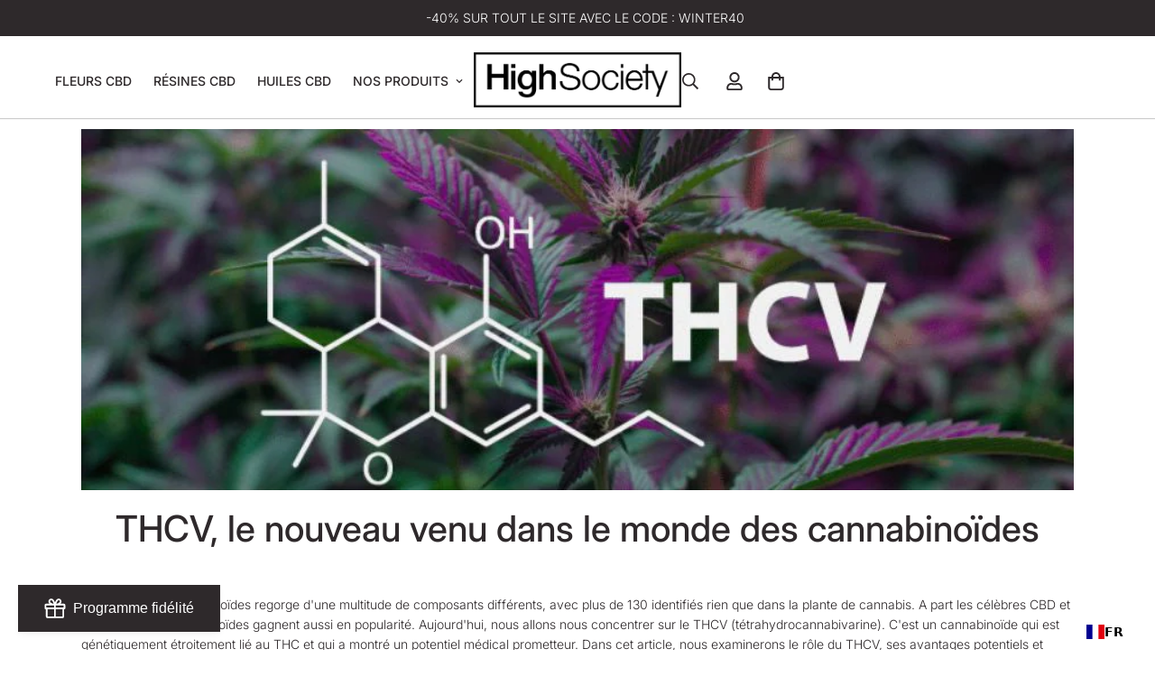

--- FILE ---
content_type: text/css
request_url: https://d2xvgzwm836rzd.cloudfront.net/blog_styles--8718a7.min.css?v=1699462076889
body_size: 5192
content:
.bloggle--blog-item-button { border: none; } #bloggy--article a:not(.bggle_button-link) {font-weight: 400;} #bloggy--article a:not(.bggle_button-link):hover {}.rte #bloggy--article .bggle_product-container a.bggle_button-link{color: rgba(var(--color-link),var(--alpha-link)) !important;text-decoration: unset !important;}.rte #bloggy--article .bggle_product-container a.bggle_button-link:hover {color: rgba(var(--color-link),var(--alpha-link)) !important;text-decoration: unset !important;}#bloggy--article a:empty, #bloggy--article ul:empty, #bloggy--article dl:empty, #bloggy--article div:empty, #bloggy--article section:empty, #bloggy--article article:empty, #bloggy--article p:empty, #bloggy--article h1:empty, #bloggy--article h2:empty, #bloggy--article h3:empty, #bloggy--article h4:empty, #bloggy--article h5:empty, #bloggy--article h6:empty { display: initial !important;}.bggle--slider, .bggle--slider-blog { display: block !important;}#bloggy--article .bggle_product-container { display: inline-block !important;}#bloggy--article a:empty,#bloggy--article div:empty { display: initial !important;}.rte #bloggy--article img {border: none;}.rte #bloggy--article a.m-button.m-button--secondary.bggle_button-link {color: rgb(46, 41, 43) !important;}#bloggy--article .bloggle-title-h1, #bloggy--article .bloggle-title-h2, #bloggy--article .bloggle-title-h3, #bloggy--article .bloggle-title-h4 {font-family: var(--font-stack-header);font-weight: var(--font-weight-header);font-style: var(--font-style-header);color: var(--color-heading-text);} #bloggy--article .bloggle-title-h1 { font-size: 2.5rem !important; line-height: 1.2 !important;}#bloggy--article .bloggle-title-h2 { font-size: 2.1rem !important; line-height: 1.25 !important; margin-bottom:20px!important;}#bloggy--article .h2 {padding-bottom: 20px !important;}#bloggy--article .bloggle-title-h3 { font-size: 1.8rem !important; line-height: 1.3 !important;}#bloggy--article .bloggle-title-h4 { font-size: 1.5rem !important; line-height: 1.35 !important;}@media screen and (max-width: 1024px) { #bloggy--article .bloggle-title-h1 { font-size: 2.3rem !important; line-height: 1.25 !important; } #bloggy--article .bloggle-title-h2 { font-size: 2rem !important; line-height: 1.3 !important; } #bloggy--article .bloggle-title-h3 { font-size: 1.7rem !important; line-height: 1.35 !important; } #bloggy--article .bloggle-title-h4 { font-size: 1.4rem !important; line-height: 1.4 !important; }}@media screen and (max-width: 767px) { #bloggy--article .bloggle-title-h1 { font-size: 2rem !important; line-height: 1.3 !important; } #bloggy--article .bloggle-title-h2 { font-size: 1.8rem !important; line-height: 1.35 !important; } #bloggy--article .bloggle-title-h3 { font-size: 1.6rem !important; line-height: 1.4 !important; } #bloggy--article .bloggle-title-h4 { font-size: 1.4rem !important; line-height: 1.45 !important; }} #bloggy--article p.text--1632305534698, #bloggy--article li.text--1632305534698, #bloggy--article h6.text--1632305534698, #bloggy--article h5.text--1632305534698, #bloggy--article h4.text--1632305534698, #bloggy--article h3.text--1632305534698, #bloggy--article h2.text--1632305534698, #bloggy--article h1.text--1632305534698, #bloggy--article span.text--1632305534698, #bloggle_article-layout p.text--1632305534698, #bloggle_article-layout li.text--1632305534698, #bloggle_article-layout h6.text--1632305534698, #bloggle_article-layout h5.text--1632305534698, #bloggle_article-layout h4.text--1632305534698, #bloggle_article-layout h3.text--1632305534698, #bloggle_article-layout h2.text--1632305534698, #bloggle_article-layout h1.text--1632305534698, #bloggle_article-layout span.text--1632305534698, #bloggle--blog_layout p.text--1632305534698, #bloggle--blog_layout li.text--1632305534698, #bloggle--blog_layout h6.text--1632305534698, #bloggle--blog_layout h5.text--1632305534698, #bloggle--blog_layout h4.text--1632305534698, #bloggle--blog_layout h3.text--1632305534698, #bloggle--blog_layout h2.text--1632305534698, #bloggle--blog_layout h1.text--1632305534698, #bloggle--blog_layout span.text--1632305534698 {font-weight:400;text-transform: none;font-style: normal;color: #000000;text-decoration:none;font-size:14px;line-height:20px;} #bloggy--article a.text--1632305534698 {text-transform: none;font-style: normal;font-size:14px;line-height:20px;}@media screen and (min-width: 768px) and (max-width: 1024px) { #bloggy--article p.text--1632305534698, #bloggy--article li.text--1632305534698, #bloggy--article h6.text--1632305534698, #bloggy--article h5.text--1632305534698, #bloggy--article h4.text--1632305534698, #bloggy--article h3.text--1632305534698, #bloggy--article h2.text--1632305534698, #bloggy--article h1.text--1632305534698, #bloggy--article span.text--1632305534698, #bloggle_article-layout p.text--1632305534698, #bloggle_article-layout li.text--1632305534698, #bloggle_article-layout h6.text--1632305534698, #bloggle_article-layout h5.text--1632305534698, #bloggle_article-layout h4.text--1632305534698, #bloggle_article-layout h3.text--1632305534698, #bloggle_article-layout h2.text--1632305534698, #bloggle_article-layout h1.text--1632305534698, #bloggle_article-layout span.text--1632305534698, #bloggle--blog_layout p.text--1632305534698, #bloggle--blog_layout li.text--1632305534698, #bloggle--blog_layout h6.text--1632305534698, #bloggle--blog_layout h5.text--1632305534698, #bloggle--blog_layout h4.text--1632305534698, #bloggle--blog_layout h3.text--1632305534698, #bloggle--blog_layout h2.text--1632305534698, #bloggle--blog_layout h1.text--1632305534698, #bloggle--blog_layout span.text--1632305534698 {font-size:13px;line-height:18px;}}@media screen and (max-width: 767px) { #bloggy--article p.text--1632305534698, #bloggy--article li.text--1632305534698, #bloggy--article h6.text--1632305534698, #bloggy--article h5.text--1632305534698, #bloggy--article h4.text--1632305534698, #bloggy--article h3.text--1632305534698, #bloggy--article h2.text--1632305534698, #bloggy--article h1.text--1632305534698, #bloggy--article span.text--1632305534698, #bloggle_article-layout p.text--1632305534698, #bloggle_article-layout li.text--1632305534698, #bloggle_article-layout h6.text--1632305534698, #bloggle_article-layout h5.text--1632305534698, #bloggle_article-layout h4.text--1632305534698, #bloggle_article-layout h3.text--1632305534698, #bloggle_article-layout h2.text--1632305534698, #bloggle_article-layout h1.text--1632305534698, #bloggle_article-layout span.text--1632305534698, #bloggle--blog_layout p.text--1632305534698, #bloggle--blog_layout li.text--1632305534698, #bloggle--blog_layout h6.text--1632305534698, #bloggle--blog_layout h5.text--1632305534698, #bloggle--blog_layout h4.text--1632305534698, #bloggle--blog_layout h3.text--1632305534698, #bloggle--blog_layout h2.text--1632305534698, #bloggle--blog_layout h1.text--1632305534698, #bloggle--blog_layout span.text--1632305534698 {font-size:12px;line-height:16px;}} #bloggy--article p.text--1632304527562, #bloggy--article li.text--1632304527562, #bloggy--article h6.text--1632304527562, #bloggy--article h5.text--1632304527562, #bloggy--article h4.text--1632304527562, #bloggy--article h3.text--1632304527562, #bloggy--article h2.text--1632304527562, #bloggy--article h1.text--1632304527562, #bloggy--article span.text--1632304527562, #bloggle_article-layout p.text--1632304527562, #bloggle_article-layout li.text--1632304527562, #bloggle_article-layout h6.text--1632304527562, #bloggle_article-layout h5.text--1632304527562, #bloggle_article-layout h4.text--1632304527562, #bloggle_article-layout h3.text--1632304527562, #bloggle_article-layout h2.text--1632304527562, #bloggle_article-layout h1.text--1632304527562, #bloggle_article-layout span.text--1632304527562, #bloggle--blog_layout p.text--1632304527562, #bloggle--blog_layout li.text--1632304527562, #bloggle--blog_layout h6.text--1632304527562, #bloggle--blog_layout h5.text--1632304527562, #bloggle--blog_layout h4.text--1632304527562, #bloggle--blog_layout h3.text--1632304527562, #bloggle--blog_layout h2.text--1632304527562, #bloggle--blog_layout h1.text--1632304527562, #bloggle--blog_layout span.text--1632304527562 {font-weight:400;text-transform: none;font-style: normal;color: #000000;text-decoration:none;font-size:14px;line-height:20px;} #bloggy--article a.text--1632304527562 {text-transform: none;font-style: normal;font-size:14px;line-height:20px;}@media screen and (min-width: 768px) and (max-width: 1024px) { #bloggy--article p.text--1632304527562, #bloggy--article li.text--1632304527562, #bloggy--article h6.text--1632304527562, #bloggy--article h5.text--1632304527562, #bloggy--article h4.text--1632304527562, #bloggy--article h3.text--1632304527562, #bloggy--article h2.text--1632304527562, #bloggy--article h1.text--1632304527562, #bloggy--article span.text--1632304527562, #bloggle_article-layout p.text--1632304527562, #bloggle_article-layout li.text--1632304527562, #bloggle_article-layout h6.text--1632304527562, #bloggle_article-layout h5.text--1632304527562, #bloggle_article-layout h4.text--1632304527562, #bloggle_article-layout h3.text--1632304527562, #bloggle_article-layout h2.text--1632304527562, #bloggle_article-layout h1.text--1632304527562, #bloggle_article-layout span.text--1632304527562, #bloggle--blog_layout p.text--1632304527562, #bloggle--blog_layout li.text--1632304527562, #bloggle--blog_layout h6.text--1632304527562, #bloggle--blog_layout h5.text--1632304527562, #bloggle--blog_layout h4.text--1632304527562, #bloggle--blog_layout h3.text--1632304527562, #bloggle--blog_layout h2.text--1632304527562, #bloggle--blog_layout h1.text--1632304527562, #bloggle--blog_layout span.text--1632304527562 {font-size:13px;line-height:18px;}}@media screen and (max-width: 767px) { #bloggy--article p.text--1632304527562, #bloggy--article li.text--1632304527562, #bloggy--article h6.text--1632304527562, #bloggy--article h5.text--1632304527562, #bloggy--article h4.text--1632304527562, #bloggy--article h3.text--1632304527562, #bloggy--article h2.text--1632304527562, #bloggy--article h1.text--1632304527562, #bloggy--article span.text--1632304527562, #bloggle_article-layout p.text--1632304527562, #bloggle_article-layout li.text--1632304527562, #bloggle_article-layout h6.text--1632304527562, #bloggle_article-layout h5.text--1632304527562, #bloggle_article-layout h4.text--1632304527562, #bloggle_article-layout h3.text--1632304527562, #bloggle_article-layout h2.text--1632304527562, #bloggle_article-layout h1.text--1632304527562, #bloggle_article-layout span.text--1632304527562, #bloggle--blog_layout p.text--1632304527562, #bloggle--blog_layout li.text--1632304527562, #bloggle--blog_layout h6.text--1632304527562, #bloggle--blog_layout h5.text--1632304527562, #bloggle--blog_layout h4.text--1632304527562, #bloggle--blog_layout h3.text--1632304527562, #bloggle--blog_layout h2.text--1632304527562, #bloggle--blog_layout h1.text--1632304527562, #bloggle--blog_layout span.text--1632304527562 {font-size:12px;line-height:16px;}} #bloggy--article p.text--1632304508723, #bloggy--article li.text--1632304508723, #bloggy--article h6.text--1632304508723, #bloggy--article h5.text--1632304508723, #bloggy--article h4.text--1632304508723, #bloggy--article h3.text--1632304508723, #bloggy--article h2.text--1632304508723, #bloggy--article h1.text--1632304508723, #bloggy--article span.text--1632304508723, #bloggle_article-layout p.text--1632304508723, #bloggle_article-layout li.text--1632304508723, #bloggle_article-layout h6.text--1632304508723, #bloggle_article-layout h5.text--1632304508723, #bloggle_article-layout h4.text--1632304508723, #bloggle_article-layout h3.text--1632304508723, #bloggle_article-layout h2.text--1632304508723, #bloggle_article-layout h1.text--1632304508723, #bloggle_article-layout span.text--1632304508723, #bloggle--blog_layout p.text--1632304508723, #bloggle--blog_layout li.text--1632304508723, #bloggle--blog_layout h6.text--1632304508723, #bloggle--blog_layout h5.text--1632304508723, #bloggle--blog_layout h4.text--1632304508723, #bloggle--blog_layout h3.text--1632304508723, #bloggle--blog_layout h2.text--1632304508723, #bloggle--blog_layout h1.text--1632304508723, #bloggle--blog_layout span.text--1632304508723 {font-weight:400;text-transform: none;font-style: normal;color: #000000;text-decoration:none;font-size:14px;line-height:20px;} #bloggy--article a.text--1632304508723 {text-transform: none;font-style: normal;font-size:14px;line-height:20px;}@media screen and (min-width: 768px) and (max-width: 1024px) { #bloggy--article p.text--1632304508723, #bloggy--article li.text--1632304508723, #bloggy--article h6.text--1632304508723, #bloggy--article h5.text--1632304508723, #bloggy--article h4.text--1632304508723, #bloggy--article h3.text--1632304508723, #bloggy--article h2.text--1632304508723, #bloggy--article h1.text--1632304508723, #bloggy--article span.text--1632304508723, #bloggle_article-layout p.text--1632304508723, #bloggle_article-layout li.text--1632304508723, #bloggle_article-layout h6.text--1632304508723, #bloggle_article-layout h5.text--1632304508723, #bloggle_article-layout h4.text--1632304508723, #bloggle_article-layout h3.text--1632304508723, #bloggle_article-layout h2.text--1632304508723, #bloggle_article-layout h1.text--1632304508723, #bloggle_article-layout span.text--1632304508723, #bloggle--blog_layout p.text--1632304508723, #bloggle--blog_layout li.text--1632304508723, #bloggle--blog_layout h6.text--1632304508723, #bloggle--blog_layout h5.text--1632304508723, #bloggle--blog_layout h4.text--1632304508723, #bloggle--blog_layout h3.text--1632304508723, #bloggle--blog_layout h2.text--1632304508723, #bloggle--blog_layout h1.text--1632304508723, #bloggle--blog_layout span.text--1632304508723 {font-size:13px;line-height:18px;}}@media screen and (max-width: 767px) { #bloggy--article p.text--1632304508723, #bloggy--article li.text--1632304508723, #bloggy--article h6.text--1632304508723, #bloggy--article h5.text--1632304508723, #bloggy--article h4.text--1632304508723, #bloggy--article h3.text--1632304508723, #bloggy--article h2.text--1632304508723, #bloggy--article h1.text--1632304508723, #bloggy--article span.text--1632304508723, #bloggle_article-layout p.text--1632304508723, #bloggle_article-layout li.text--1632304508723, #bloggle_article-layout h6.text--1632304508723, #bloggle_article-layout h5.text--1632304508723, #bloggle_article-layout h4.text--1632304508723, #bloggle_article-layout h3.text--1632304508723, #bloggle_article-layout h2.text--1632304508723, #bloggle_article-layout h1.text--1632304508723, #bloggle_article-layout span.text--1632304508723, #bloggle--blog_layout p.text--1632304508723, #bloggle--blog_layout li.text--1632304508723, #bloggle--blog_layout h6.text--1632304508723, #bloggle--blog_layout h5.text--1632304508723, #bloggle--blog_layout h4.text--1632304508723, #bloggle--blog_layout h3.text--1632304508723, #bloggle--blog_layout h2.text--1632304508723, #bloggle--blog_layout h1.text--1632304508723, #bloggle--blog_layout span.text--1632304508723 {font-size:12px;line-height:16px;}} #bloggy--article p.text--1632304496067, #bloggy--article li.text--1632304496067, #bloggy--article h6.text--1632304496067, #bloggy--article h5.text--1632304496067, #bloggy--article h4.text--1632304496067, #bloggy--article h3.text--1632304496067, #bloggy--article h2.text--1632304496067, #bloggy--article h1.text--1632304496067, #bloggy--article span.text--1632304496067, #bloggle_article-layout p.text--1632304496067, #bloggle_article-layout li.text--1632304496067, #bloggle_article-layout h6.text--1632304496067, #bloggle_article-layout h5.text--1632304496067, #bloggle_article-layout h4.text--1632304496067, #bloggle_article-layout h3.text--1632304496067, #bloggle_article-layout h2.text--1632304496067, #bloggle_article-layout h1.text--1632304496067, #bloggle_article-layout span.text--1632304496067, #bloggle--blog_layout p.text--1632304496067, #bloggle--blog_layout li.text--1632304496067, #bloggle--blog_layout h6.text--1632304496067, #bloggle--blog_layout h5.text--1632304496067, #bloggle--blog_layout h4.text--1632304496067, #bloggle--blog_layout h3.text--1632304496067, #bloggle--blog_layout h2.text--1632304496067, #bloggle--blog_layout h1.text--1632304496067, #bloggle--blog_layout span.text--1632304496067 {font-weight:400;text-transform: none;font-style: normal;color: #000000;text-decoration:none;font-size:14px;line-height:20px;} #bloggy--article a.text--1632304496067 {text-transform: none;font-style: normal;font-size:14px;line-height:20px;}@media screen and (min-width: 768px) and (max-width: 1024px) { #bloggy--article p.text--1632304496067, #bloggy--article li.text--1632304496067, #bloggy--article h6.text--1632304496067, #bloggy--article h5.text--1632304496067, #bloggy--article h4.text--1632304496067, #bloggy--article h3.text--1632304496067, #bloggy--article h2.text--1632304496067, #bloggy--article h1.text--1632304496067, #bloggy--article span.text--1632304496067, #bloggle_article-layout p.text--1632304496067, #bloggle_article-layout li.text--1632304496067, #bloggle_article-layout h6.text--1632304496067, #bloggle_article-layout h5.text--1632304496067, #bloggle_article-layout h4.text--1632304496067, #bloggle_article-layout h3.text--1632304496067, #bloggle_article-layout h2.text--1632304496067, #bloggle_article-layout h1.text--1632304496067, #bloggle_article-layout span.text--1632304496067, #bloggle--blog_layout p.text--1632304496067, #bloggle--blog_layout li.text--1632304496067, #bloggle--blog_layout h6.text--1632304496067, #bloggle--blog_layout h5.text--1632304496067, #bloggle--blog_layout h4.text--1632304496067, #bloggle--blog_layout h3.text--1632304496067, #bloggle--blog_layout h2.text--1632304496067, #bloggle--blog_layout h1.text--1632304496067, #bloggle--blog_layout span.text--1632304496067 {font-size:13px;line-height:18px;}}@media screen and (max-width: 767px) { #bloggy--article p.text--1632304496067, #bloggy--article li.text--1632304496067, #bloggy--article h6.text--1632304496067, #bloggy--article h5.text--1632304496067, #bloggy--article h4.text--1632304496067, #bloggy--article h3.text--1632304496067, #bloggy--article h2.text--1632304496067, #bloggy--article h1.text--1632304496067, #bloggy--article span.text--1632304496067, #bloggle_article-layout p.text--1632304496067, #bloggle_article-layout li.text--1632304496067, #bloggle_article-layout h6.text--1632304496067, #bloggle_article-layout h5.text--1632304496067, #bloggle_article-layout h4.text--1632304496067, #bloggle_article-layout h3.text--1632304496067, #bloggle_article-layout h2.text--1632304496067, #bloggle_article-layout h1.text--1632304496067, #bloggle_article-layout span.text--1632304496067, #bloggle--blog_layout p.text--1632304496067, #bloggle--blog_layout li.text--1632304496067, #bloggle--blog_layout h6.text--1632304496067, #bloggle--blog_layout h5.text--1632304496067, #bloggle--blog_layout h4.text--1632304496067, #bloggle--blog_layout h3.text--1632304496067, #bloggle--blog_layout h2.text--1632304496067, #bloggle--blog_layout h1.text--1632304496067, #bloggle--blog_layout span.text--1632304496067 {font-size:12px;line-height:16px;}} #bloggy--article p.text--1632304412376, #bloggy--article li.text--1632304412376, #bloggy--article h6.text--1632304412376, #bloggy--article h5.text--1632304412376, #bloggy--article h4.text--1632304412376, #bloggy--article h3.text--1632304412376, #bloggy--article h2.text--1632304412376, #bloggy--article h1.text--1632304412376, #bloggy--article span.text--1632304412376, #bloggle_article-layout p.text--1632304412376, #bloggle_article-layout li.text--1632304412376, #bloggle_article-layout h6.text--1632304412376, #bloggle_article-layout h5.text--1632304412376, #bloggle_article-layout h4.text--1632304412376, #bloggle_article-layout h3.text--1632304412376, #bloggle_article-layout h2.text--1632304412376, #bloggle_article-layout h1.text--1632304412376, #bloggle_article-layout span.text--1632304412376, #bloggle--blog_layout p.text--1632304412376, #bloggle--blog_layout li.text--1632304412376, #bloggle--blog_layout h6.text--1632304412376, #bloggle--blog_layout h5.text--1632304412376, #bloggle--blog_layout h4.text--1632304412376, #bloggle--blog_layout h3.text--1632304412376, #bloggle--blog_layout h2.text--1632304412376, #bloggle--blog_layout h1.text--1632304412376, #bloggle--blog_layout span.text--1632304412376 {font-weight:400;text-transform: none;font-style: normal;color: #000000;text-decoration:none;font-size:14px;line-height:20px;} #bloggy--article a.text--1632304412376 {text-transform: none;font-style: normal;font-size:14px;line-height:20px;}@media screen and (min-width: 768px) and (max-width: 1024px) { #bloggy--article p.text--1632304412376, #bloggy--article li.text--1632304412376, #bloggy--article h6.text--1632304412376, #bloggy--article h5.text--1632304412376, #bloggy--article h4.text--1632304412376, #bloggy--article h3.text--1632304412376, #bloggy--article h2.text--1632304412376, #bloggy--article h1.text--1632304412376, #bloggy--article span.text--1632304412376, #bloggle_article-layout p.text--1632304412376, #bloggle_article-layout li.text--1632304412376, #bloggle_article-layout h6.text--1632304412376, #bloggle_article-layout h5.text--1632304412376, #bloggle_article-layout h4.text--1632304412376, #bloggle_article-layout h3.text--1632304412376, #bloggle_article-layout h2.text--1632304412376, #bloggle_article-layout h1.text--1632304412376, #bloggle_article-layout span.text--1632304412376, #bloggle--blog_layout p.text--1632304412376, #bloggle--blog_layout li.text--1632304412376, #bloggle--blog_layout h6.text--1632304412376, #bloggle--blog_layout h5.text--1632304412376, #bloggle--blog_layout h4.text--1632304412376, #bloggle--blog_layout h3.text--1632304412376, #bloggle--blog_layout h2.text--1632304412376, #bloggle--blog_layout h1.text--1632304412376, #bloggle--blog_layout span.text--1632304412376 {font-size:13px;line-height:18px;}}@media screen and (max-width: 767px) { #bloggy--article p.text--1632304412376, #bloggy--article li.text--1632304412376, #bloggy--article h6.text--1632304412376, #bloggy--article h5.text--1632304412376, #bloggy--article h4.text--1632304412376, #bloggy--article h3.text--1632304412376, #bloggy--article h2.text--1632304412376, #bloggy--article h1.text--1632304412376, #bloggy--article span.text--1632304412376, #bloggle_article-layout p.text--1632304412376, #bloggle_article-layout li.text--1632304412376, #bloggle_article-layout h6.text--1632304412376, #bloggle_article-layout h5.text--1632304412376, #bloggle_article-layout h4.text--1632304412376, #bloggle_article-layout h3.text--1632304412376, #bloggle_article-layout h2.text--1632304412376, #bloggle_article-layout h1.text--1632304412376, #bloggle_article-layout span.text--1632304412376, #bloggle--blog_layout p.text--1632304412376, #bloggle--blog_layout li.text--1632304412376, #bloggle--blog_layout h6.text--1632304412376, #bloggle--blog_layout h5.text--1632304412376, #bloggle--blog_layout h4.text--1632304412376, #bloggle--blog_layout h3.text--1632304412376, #bloggle--blog_layout h2.text--1632304412376, #bloggle--blog_layout h1.text--1632304412376, #bloggle--blog_layout span.text--1632304412376 {font-size:12px;line-height:16px;}} #bloggy--article p.text--1700225262583, #bloggy--article li.text--1700225262583, #bloggy--article h6.text--1700225262583, #bloggy--article h5.text--1700225262583, #bloggy--article h4.text--1700225262583, #bloggy--article h3.text--1700225262583, #bloggy--article h2.text--1700225262583, #bloggy--article h1.text--1700225262583, #bloggy--article span.text--1700225262583, #bloggle_article-layout p.text--1700225262583, #bloggle_article-layout li.text--1700225262583, #bloggle_article-layout h6.text--1700225262583, #bloggle_article-layout h5.text--1700225262583, #bloggle_article-layout h4.text--1700225262583, #bloggle_article-layout h3.text--1700225262583, #bloggle_article-layout h2.text--1700225262583, #bloggle_article-layout h1.text--1700225262583, #bloggle_article-layout span.text--1700225262583, #bloggle--blog_layout p.text--1700225262583, #bloggle--blog_layout li.text--1700225262583, #bloggle--blog_layout h6.text--1700225262583, #bloggle--blog_layout h5.text--1700225262583, #bloggle--blog_layout h4.text--1700225262583, #bloggle--blog_layout h3.text--1700225262583, #bloggle--blog_layout h2.text--1700225262583, #bloggle--blog_layout h1.text--1700225262583, #bloggle--blog_layout span.text--1700225262583 {font-weight:400;text-transform: none;font-style: normal;color: #000000;text-decoration:none;font-size:14px;line-height:20px;} #bloggy--article a.text--1700225262583 {text-transform: none;font-style: normal;font-size:14px;line-height:20px;}@media screen and (min-width: 768px) and (max-width: 1024px) { #bloggy--article p.text--1700225262583, #bloggy--article li.text--1700225262583, #bloggy--article h6.text--1700225262583, #bloggy--article h5.text--1700225262583, #bloggy--article h4.text--1700225262583, #bloggy--article h3.text--1700225262583, #bloggy--article h2.text--1700225262583, #bloggy--article h1.text--1700225262583, #bloggy--article span.text--1700225262583, #bloggle_article-layout p.text--1700225262583, #bloggle_article-layout li.text--1700225262583, #bloggle_article-layout h6.text--1700225262583, #bloggle_article-layout h5.text--1700225262583, #bloggle_article-layout h4.text--1700225262583, #bloggle_article-layout h3.text--1700225262583, #bloggle_article-layout h2.text--1700225262583, #bloggle_article-layout h1.text--1700225262583, #bloggle_article-layout span.text--1700225262583, #bloggle--blog_layout p.text--1700225262583, #bloggle--blog_layout li.text--1700225262583, #bloggle--blog_layout h6.text--1700225262583, #bloggle--blog_layout h5.text--1700225262583, #bloggle--blog_layout h4.text--1700225262583, #bloggle--blog_layout h3.text--1700225262583, #bloggle--blog_layout h2.text--1700225262583, #bloggle--blog_layout h1.text--1700225262583, #bloggle--blog_layout span.text--1700225262583 {font-size:13px;line-height:18px;}}@media screen and (max-width: 767px) { #bloggy--article p.text--1700225262583, #bloggy--article li.text--1700225262583, #bloggy--article h6.text--1700225262583, #bloggy--article h5.text--1700225262583, #bloggy--article h4.text--1700225262583, #bloggy--article h3.text--1700225262583, #bloggy--article h2.text--1700225262583, #bloggy--article h1.text--1700225262583, #bloggy--article span.text--1700225262583, #bloggle_article-layout p.text--1700225262583, #bloggle_article-layout li.text--1700225262583, #bloggle_article-layout h6.text--1700225262583, #bloggle_article-layout h5.text--1700225262583, #bloggle_article-layout h4.text--1700225262583, #bloggle_article-layout h3.text--1700225262583, #bloggle_article-layout h2.text--1700225262583, #bloggle_article-layout h1.text--1700225262583, #bloggle_article-layout span.text--1700225262583, #bloggle--blog_layout p.text--1700225262583, #bloggle--blog_layout li.text--1700225262583, #bloggle--blog_layout h6.text--1700225262583, #bloggle--blog_layout h5.text--1700225262583, #bloggle--blog_layout h4.text--1700225262583, #bloggle--blog_layout h3.text--1700225262583, #bloggle--blog_layout h2.text--1700225262583, #bloggle--blog_layout h1.text--1700225262583, #bloggle--blog_layout span.text--1700225262583 {font-size:12px;line-height:16px;}} #bloggy--article p.text--1700225274285, #bloggy--article li.text--1700225274285, #bloggy--article h6.text--1700225274285, #bloggy--article h5.text--1700225274285, #bloggy--article h4.text--1700225274285, #bloggy--article h3.text--1700225274285, #bloggy--article h2.text--1700225274285, #bloggy--article h1.text--1700225274285, #bloggy--article span.text--1700225274285, #bloggle_article-layout p.text--1700225274285, #bloggle_article-layout li.text--1700225274285, #bloggle_article-layout h6.text--1700225274285, #bloggle_article-layout h5.text--1700225274285, #bloggle_article-layout h4.text--1700225274285, #bloggle_article-layout h3.text--1700225274285, #bloggle_article-layout h2.text--1700225274285, #bloggle_article-layout h1.text--1700225274285, #bloggle_article-layout span.text--1700225274285, #bloggle--blog_layout p.text--1700225274285, #bloggle--blog_layout li.text--1700225274285, #bloggle--blog_layout h6.text--1700225274285, #bloggle--blog_layout h5.text--1700225274285, #bloggle--blog_layout h4.text--1700225274285, #bloggle--blog_layout h3.text--1700225274285, #bloggle--blog_layout h2.text--1700225274285, #bloggle--blog_layout h1.text--1700225274285, #bloggle--blog_layout span.text--1700225274285 {font-weight:400;text-transform: none;font-style: normal;color: #000000;text-decoration:none;font-size:14px;line-height:20px;} #bloggy--article a.text--1700225274285 {text-transform: none;font-style: normal;font-size:14px;line-height:20px;}@media screen and (min-width: 768px) and (max-width: 1024px) { #bloggy--article p.text--1700225274285, #bloggy--article li.text--1700225274285, #bloggy--article h6.text--1700225274285, #bloggy--article h5.text--1700225274285, #bloggy--article h4.text--1700225274285, #bloggy--article h3.text--1700225274285, #bloggy--article h2.text--1700225274285, #bloggy--article h1.text--1700225274285, #bloggy--article span.text--1700225274285, #bloggle_article-layout p.text--1700225274285, #bloggle_article-layout li.text--1700225274285, #bloggle_article-layout h6.text--1700225274285, #bloggle_article-layout h5.text--1700225274285, #bloggle_article-layout h4.text--1700225274285, #bloggle_article-layout h3.text--1700225274285, #bloggle_article-layout h2.text--1700225274285, #bloggle_article-layout h1.text--1700225274285, #bloggle_article-layout span.text--1700225274285, #bloggle--blog_layout p.text--1700225274285, #bloggle--blog_layout li.text--1700225274285, #bloggle--blog_layout h6.text--1700225274285, #bloggle--blog_layout h5.text--1700225274285, #bloggle--blog_layout h4.text--1700225274285, #bloggle--blog_layout h3.text--1700225274285, #bloggle--blog_layout h2.text--1700225274285, #bloggle--blog_layout h1.text--1700225274285, #bloggle--blog_layout span.text--1700225274285 {font-size:13px;line-height:18px;}}@media screen and (max-width: 767px) { #bloggy--article p.text--1700225274285, #bloggy--article li.text--1700225274285, #bloggy--article h6.text--1700225274285, #bloggy--article h5.text--1700225274285, #bloggy--article h4.text--1700225274285, #bloggy--article h3.text--1700225274285, #bloggy--article h2.text--1700225274285, #bloggy--article h1.text--1700225274285, #bloggy--article span.text--1700225274285, #bloggle_article-layout p.text--1700225274285, #bloggle_article-layout li.text--1700225274285, #bloggle_article-layout h6.text--1700225274285, #bloggle_article-layout h5.text--1700225274285, #bloggle_article-layout h4.text--1700225274285, #bloggle_article-layout h3.text--1700225274285, #bloggle_article-layout h2.text--1700225274285, #bloggle_article-layout h1.text--1700225274285, #bloggle_article-layout span.text--1700225274285, #bloggle--blog_layout p.text--1700225274285, #bloggle--blog_layout li.text--1700225274285, #bloggle--blog_layout h6.text--1700225274285, #bloggle--blog_layout h5.text--1700225274285, #bloggle--blog_layout h4.text--1700225274285, #bloggle--blog_layout h3.text--1700225274285, #bloggle--blog_layout h2.text--1700225274285, #bloggle--blog_layout h1.text--1700225274285, #bloggle--blog_layout span.text--1700225274285 {font-size:12px;line-height:16px;}} #bloggy--article p.text--1700225282437, #bloggy--article li.text--1700225282437, #bloggy--article h6.text--1700225282437, #bloggy--article h5.text--1700225282437, #bloggy--article h4.text--1700225282437, #bloggy--article h3.text--1700225282437, #bloggy--article h2.text--1700225282437, #bloggy--article h1.text--1700225282437, #bloggy--article span.text--1700225282437, #bloggle_article-layout p.text--1700225282437, #bloggle_article-layout li.text--1700225282437, #bloggle_article-layout h6.text--1700225282437, #bloggle_article-layout h5.text--1700225282437, #bloggle_article-layout h4.text--1700225282437, #bloggle_article-layout h3.text--1700225282437, #bloggle_article-layout h2.text--1700225282437, #bloggle_article-layout h1.text--1700225282437, #bloggle_article-layout span.text--1700225282437, #bloggle--blog_layout p.text--1700225282437, #bloggle--blog_layout li.text--1700225282437, #bloggle--blog_layout h6.text--1700225282437, #bloggle--blog_layout h5.text--1700225282437, #bloggle--blog_layout h4.text--1700225282437, #bloggle--blog_layout h3.text--1700225282437, #bloggle--blog_layout h2.text--1700225282437, #bloggle--blog_layout h1.text--1700225282437, #bloggle--blog_layout span.text--1700225282437 {font-weight:400;text-transform: none;font-style: normal;color: #000000;text-decoration:none;font-size:14px;line-height:20px;} #bloggy--article a.text--1700225282437 {text-transform: none;font-style: normal;font-size:14px;line-height:20px;}@media screen and (min-width: 768px) and (max-width: 1024px) { #bloggy--article p.text--1700225282437, #bloggy--article li.text--1700225282437, #bloggy--article h6.text--1700225282437, #bloggy--article h5.text--1700225282437, #bloggy--article h4.text--1700225282437, #bloggy--article h3.text--1700225282437, #bloggy--article h2.text--1700225282437, #bloggy--article h1.text--1700225282437, #bloggy--article span.text--1700225282437, #bloggle_article-layout p.text--1700225282437, #bloggle_article-layout li.text--1700225282437, #bloggle_article-layout h6.text--1700225282437, #bloggle_article-layout h5.text--1700225282437, #bloggle_article-layout h4.text--1700225282437, #bloggle_article-layout h3.text--1700225282437, #bloggle_article-layout h2.text--1700225282437, #bloggle_article-layout h1.text--1700225282437, #bloggle_article-layout span.text--1700225282437, #bloggle--blog_layout p.text--1700225282437, #bloggle--blog_layout li.text--1700225282437, #bloggle--blog_layout h6.text--1700225282437, #bloggle--blog_layout h5.text--1700225282437, #bloggle--blog_layout h4.text--1700225282437, #bloggle--blog_layout h3.text--1700225282437, #bloggle--blog_layout h2.text--1700225282437, #bloggle--blog_layout h1.text--1700225282437, #bloggle--blog_layout span.text--1700225282437 {font-size:13px;line-height:18px;}}@media screen and (max-width: 767px) { #bloggy--article p.text--1700225282437, #bloggy--article li.text--1700225282437, #bloggy--article h6.text--1700225282437, #bloggy--article h5.text--1700225282437, #bloggy--article h4.text--1700225282437, #bloggy--article h3.text--1700225282437, #bloggy--article h2.text--1700225282437, #bloggy--article h1.text--1700225282437, #bloggy--article span.text--1700225282437, #bloggle_article-layout p.text--1700225282437, #bloggle_article-layout li.text--1700225282437, #bloggle_article-layout h6.text--1700225282437, #bloggle_article-layout h5.text--1700225282437, #bloggle_article-layout h4.text--1700225282437, #bloggle_article-layout h3.text--1700225282437, #bloggle_article-layout h2.text--1700225282437, #bloggle_article-layout h1.text--1700225282437, #bloggle_article-layout span.text--1700225282437, #bloggle--blog_layout p.text--1700225282437, #bloggle--blog_layout li.text--1700225282437, #bloggle--blog_layout h6.text--1700225282437, #bloggle--blog_layout h5.text--1700225282437, #bloggle--blog_layout h4.text--1700225282437, #bloggle--blog_layout h3.text--1700225282437, #bloggle--blog_layout h2.text--1700225282437, #bloggle--blog_layout h1.text--1700225282437, #bloggle--blog_layout span.text--1700225282437 {font-size:12px;line-height:16px;}} #bloggy--article p.text--1700225291288, #bloggy--article li.text--1700225291288, #bloggy--article h6.text--1700225291288, #bloggy--article h5.text--1700225291288, #bloggy--article h4.text--1700225291288, #bloggy--article h3.text--1700225291288, #bloggy--article h2.text--1700225291288, #bloggy--article h1.text--1700225291288, #bloggy--article span.text--1700225291288, #bloggle_article-layout p.text--1700225291288, #bloggle_article-layout li.text--1700225291288, #bloggle_article-layout h6.text--1700225291288, #bloggle_article-layout h5.text--1700225291288, #bloggle_article-layout h4.text--1700225291288, #bloggle_article-layout h3.text--1700225291288, #bloggle_article-layout h2.text--1700225291288, #bloggle_article-layout h1.text--1700225291288, #bloggle_article-layout span.text--1700225291288, #bloggle--blog_layout p.text--1700225291288, #bloggle--blog_layout li.text--1700225291288, #bloggle--blog_layout h6.text--1700225291288, #bloggle--blog_layout h5.text--1700225291288, #bloggle--blog_layout h4.text--1700225291288, #bloggle--blog_layout h3.text--1700225291288, #bloggle--blog_layout h2.text--1700225291288, #bloggle--blog_layout h1.text--1700225291288, #bloggle--blog_layout span.text--1700225291288 {font-weight:400;text-transform: none;font-style: normal;color: #000000;text-decoration:none;font-size:14px;line-height:20px;} #bloggy--article a.text--1700225291288 {text-transform: none;font-style: normal;font-size:14px;line-height:20px;}@media screen and (min-width: 768px) and (max-width: 1024px) { #bloggy--article p.text--1700225291288, #bloggy--article li.text--1700225291288, #bloggy--article h6.text--1700225291288, #bloggy--article h5.text--1700225291288, #bloggy--article h4.text--1700225291288, #bloggy--article h3.text--1700225291288, #bloggy--article h2.text--1700225291288, #bloggy--article h1.text--1700225291288, #bloggy--article span.text--1700225291288, #bloggle_article-layout p.text--1700225291288, #bloggle_article-layout li.text--1700225291288, #bloggle_article-layout h6.text--1700225291288, #bloggle_article-layout h5.text--1700225291288, #bloggle_article-layout h4.text--1700225291288, #bloggle_article-layout h3.text--1700225291288, #bloggle_article-layout h2.text--1700225291288, #bloggle_article-layout h1.text--1700225291288, #bloggle_article-layout span.text--1700225291288, #bloggle--blog_layout p.text--1700225291288, #bloggle--blog_layout li.text--1700225291288, #bloggle--blog_layout h6.text--1700225291288, #bloggle--blog_layout h5.text--1700225291288, #bloggle--blog_layout h4.text--1700225291288, #bloggle--blog_layout h3.text--1700225291288, #bloggle--blog_layout h2.text--1700225291288, #bloggle--blog_layout h1.text--1700225291288, #bloggle--blog_layout span.text--1700225291288 {font-size:13px;line-height:18px;}}@media screen and (max-width: 767px) { #bloggy--article p.text--1700225291288, #bloggy--article li.text--1700225291288, #bloggy--article h6.text--1700225291288, #bloggy--article h5.text--1700225291288, #bloggy--article h4.text--1700225291288, #bloggy--article h3.text--1700225291288, #bloggy--article h2.text--1700225291288, #bloggy--article h1.text--1700225291288, #bloggy--article span.text--1700225291288, #bloggle_article-layout p.text--1700225291288, #bloggle_article-layout li.text--1700225291288, #bloggle_article-layout h6.text--1700225291288, #bloggle_article-layout h5.text--1700225291288, #bloggle_article-layout h4.text--1700225291288, #bloggle_article-layout h3.text--1700225291288, #bloggle_article-layout h2.text--1700225291288, #bloggle_article-layout h1.text--1700225291288, #bloggle_article-layout span.text--1700225291288, #bloggle--blog_layout p.text--1700225291288, #bloggle--blog_layout li.text--1700225291288, #bloggle--blog_layout h6.text--1700225291288, #bloggle--blog_layout h5.text--1700225291288, #bloggle--blog_layout h4.text--1700225291288, #bloggle--blog_layout h3.text--1700225291288, #bloggle--blog_layout h2.text--1700225291288, #bloggle--blog_layout h1.text--1700225291288, #bloggle--blog_layout span.text--1700225291288 {font-size:12px;line-height:16px;}} #bloggy--article a.button--1632304670196, #bloggy--article button.button--1632304670196, #bloggle_article-layout button.button--1632304670196, #bloggle_article-layout a.button--1632304670196, #bloggle--blog_layout button.button--1632304670196, #bloggle--blog_layout a.button--1632304670196, #bloggle-template__comment-wrapper button.button--1632304670196, #bloggle-template__comment-wrapper a.button--1632304670196 { cursor: pointer; display: block; width: fit-content;background-color: #FFFFFF;padding-left: 10px;padding-right: 10px;padding-bottom: 10px;padding-top: 10px;font-weight:400;text-transform: none;font-style: normal;color: #000000;text-decoration: none;font-size:14px;line-height:20px;}@media screen and (min-width: 768px) and (max-width: 1024px) {#bloggy--article a.button--1632304670196, #bloggy--article button.button--1632304670196, #bloggle_article-layout button.button--1632304670196, #bloggle_article-layout a.button--1632304670196, #bloggle--blog_layout button.button--1632304670196, #bloggle--blog_layout a.button--1632304670196, #bloggle-template__comment-wrapper button.button--1632304670196, #bloggle-template__comment-wrapper a.button--1632304670196 {font-size:13px;line-height:18px;}}@media screen and (max-width: 767px) {#bloggy--article a.button--1632304670196, #bloggy--article button.button--1632304670196, #bloggle_article-layout button.button--1632304670196, #bloggle_article-layout a.button--1632304670196, #bloggle--blog_layout button.button--1632304670196, #bloggle--blog_layout a.button--1632304670196, #bloggle-template__comment-wrapper button.button--1632304670196, #bloggle-template__comment-wrapper a.button--1632304670196 {font-size:12px;line-height:16px;}}#bloggy--article a.button--1632304670196:hover, #bloggy--article button.button--1632304670196:hover, #bloggle_article-layout button.button--1632304670196:hover, #bloggle_article-layout a.button--1632304670196:hover, #bloggle--blog_layout button.button--1632304670196:hover, #bloggle--blog_layout a.button--1632304670196:hover, #bloggle-template__comment-wrapper button.button--1632304670196:hover, #bloggle-template__comment-wrapper a.button--1632304670196:hover {} #bloggy--article a.button--1632304587315, #bloggy--article button.button--1632304587315, #bloggle_article-layout button.button--1632304587315, #bloggle_article-layout a.button--1632304587315, #bloggle--blog_layout button.button--1632304587315, #bloggle--blog_layout a.button--1632304587315, #bloggle-template__comment-wrapper button.button--1632304587315, #bloggle-template__comment-wrapper a.button--1632304587315 { cursor: pointer; display: block; width: fit-content;background-color: #FFFFFF;padding-left: 10px;padding-right: 10px;padding-bottom: 10px;padding-top: 10px;font-weight:400;text-transform: none;font-style: normal;color: #000000;text-decoration: none;font-size:14px;line-height:20px;}@media screen and (min-width: 768px) and (max-width: 1024px) {#bloggy--article a.button--1632304587315, #bloggy--article button.button--1632304587315, #bloggle_article-layout button.button--1632304587315, #bloggle_article-layout a.button--1632304587315, #bloggle--blog_layout button.button--1632304587315, #bloggle--blog_layout a.button--1632304587315, #bloggle-template__comment-wrapper button.button--1632304587315, #bloggle-template__comment-wrapper a.button--1632304587315 {font-size:13px;line-height:18px;}}@media screen and (max-width: 767px) {#bloggy--article a.button--1632304587315, #bloggy--article button.button--1632304587315, #bloggle_article-layout button.button--1632304587315, #bloggle_article-layout a.button--1632304587315, #bloggle--blog_layout button.button--1632304587315, #bloggle--blog_layout a.button--1632304587315, #bloggle-template__comment-wrapper button.button--1632304587315, #bloggle-template__comment-wrapper a.button--1632304587315 {font-size:12px;line-height:16px;}}#bloggy--article a.button--1632304587315:hover, #bloggy--article button.button--1632304587315:hover, #bloggle_article-layout button.button--1632304587315:hover, #bloggle_article-layout a.button--1632304587315:hover, #bloggle--blog_layout button.button--1632304587315:hover, #bloggle--blog_layout a.button--1632304587315:hover, #bloggle-template__comment-wrapper button.button--1632304587315:hover, #bloggle-template__comment-wrapper a.button--1632304587315:hover {} #bloggy--article .margin_vertical--large {margin-top: 50px;margin-bottom: 50px;} #bloggy--article .padding_vertical--large {padding-top: 50px;padding-bottom: 50px;}@media screen and (min-width: 768px) and (max-width: 1024px) {#bloggy--article .margin_vertical--large {margin-top: 50px;margin-bottom: 50px;}#bloggy--article .padding_vertical--large {padding-top: 50px;padding-bottom: 50px;}}@media screen and (max-width: 767px) {#bloggy--article .margin_vertical--large {margin-top: 50px;margin-bottom: 50px;}#bloggy--article .padding_vertical--large {padding-top: 50px;padding-bottom: 50px;}} #bloggy--article .margin_vertical--medium {margin-top: 30px;margin-bottom: 30px;} #bloggy--article .padding_vertical--medium {padding-top: 30px;padding-bottom: 30px;}@media screen and (min-width: 768px) and (max-width: 1024px) {#bloggy--article .margin_vertical--medium {margin-top: 30px;margin-bottom: 30px;}#bloggy--article .padding_vertical--medium {padding-top: 30px;padding-bottom: 30px;}}@media screen and (max-width: 767px) {#bloggy--article .margin_vertical--medium {margin-top: 30px;margin-bottom: 30px;}#bloggy--article .padding_vertical--medium {padding-top: 30px;padding-bottom: 30px;}} #bloggy--article .margin_vertical--small {margin-top: 20px;margin-bottom: 20px;} #bloggy--article .padding_vertical--small {padding-top: 20px;padding-bottom: 20px;}@media screen and (min-width: 768px) and (max-width: 1024px) {#bloggy--article .margin_vertical--small {margin-top: 15px;margin-bottom: 15px;}#bloggy--article .padding_vertical--small {padding-top: 15px;padding-bottom: 15px;}}@media screen and (max-width: 767px) {#bloggy--article .margin_vertical--small {margin-top: 15px;margin-bottom: 15px;}#bloggy--article .padding_vertical--small {padding-top: 15px;padding-bottom: 15px;}} #bloggy--article .no--margin-vertical {margin-top: 0px;margin-bottom: 0px;} #bloggy--article .no--padding-vertical {padding-top: 0px;padding-bottom: 0px;} #bloggy--article .margin_horizontal--large {margin-left: 50px;margin-right: 50px;} #bloggy--article .padding_horizontal--large {padding-left: 50px;padding-right: 50px;}@media screen and (min-width: 768px) and (max-width: 1024px) {#bloggy--article .margin_horizontal--large {margin-left: 50px;margin-right: 50px;}#bloggy--article .padding_horizontal--large {padding-left: 50px;padding-right: 50px;}}@media screen and (max-width: 767px) {#bloggy--article .margin_horizontal--large {margin-left: 50px;margin-right: 50px;}#bloggy--article .padding_horizontal--large {padding-left: 50px;padding-right: 50px;}} #bloggy--article .margin_horizontal--medium {margin-left: 30px;margin-right: 30px;} #bloggy--article .padding_horizontal--medium {padding-left: 30px;padding-right: 30px;}@media screen and (min-width: 768px) and (max-width: 1024px) {#bloggy--article .margin_horizontal--medium {margin-left: 30px;margin-right: 30px;}#bloggy--article .padding_horizontal--medium {padding-left: 30px;padding-right: 30px;}}@media screen and (max-width: 767px) {#bloggy--article .margin_horizontal--medium {margin-left: 30px;margin-right: 30px;}#bloggy--article .padding_horizontal--medium {padding-left: 30px;padding-right: 30px;}} #bloggy--article .margin_horizontal--small {margin-left: 20px;margin-right: 20px;} #bloggy--article .padding_horizontal--small {padding-left: 20px;padding-right: 20px;}@media screen and (min-width: 768px) and (max-width: 1024px) {#bloggy--article .margin_horizontal--small {margin-left: 15px;margin-right: 15px;}#bloggy--article .padding_horizontal--small {padding-left: 15px;padding-right: 15px;}}@media screen and (max-width: 767px) {#bloggy--article .margin_horizontal--small {margin-left: 15px;margin-right: 15px;}#bloggy--article .padding_horizontal--small {padding-left: 15px;padding-right: 15px;}} #bloggy--article .no--margin-horizontal {margin-left: 0px;margin-right: 0px;} #bloggy--article .no--padding-horizontal {padding-left: 0px;padding-right: 0px;}}@media screen and (max-width: 767px) {#bloggy--article .xs--100 { width: 100% !important; margin-left: 0px !important; margin-right: 0px !important; padding-left: 0px !important; padding-right: 0px !important; }} #bloggy--article .bggle_double-column { display: grid; grid-template-columns: repeat(2, calc(50% - 10px)); column-gap: 20px;}#article-header, #bloggle_rte, #bloggle_article-layout, #bloggle_article, #bloggle--blog_layout .content--container, #bloggle--blog_layout {box-sizing: border-box!important;}/* General *//* ========================= */ .bggle--slider, .bggle--slider-blog { display: block !important; } #bloggy--article ol { list-style-type: decimal; } #bloggy--article ul { list-style-type: disc; } #bloggy--article li::marker { display: initial !important; font-size: inherit !important; } #bloggy--article .bggle_product-container { display: inline-block !important; } #bloggy--article { display: flex; flex-direction: column; } #bloggy--article, #bloggy--article div { -webkit-box-sizing: border-box; -moz-box-sizing: border-box; box-sizing: border-box; } #bloggy--article img[data-sizes="auto"] { display: block; width: 100%; } #bloggy--article .bggle--child-link { padding-left: 20px; } #bloggy--article p a { text-decoration: underline; } #bloggy--article .bggle--block { direction: ltr; } #bloggy--article .bggle_text hr { margin-top: 20px; margin-bottom: 20px; } #bloggy--article .bggle_text a { font-size: inherit; } #preloader { display: none !important; } #bloggy--article .flex-wrap { flex-wrap: wrap; } #bloggy--article .bggle_video iframe { max-width: 100%; min-height: initial !important; } #bloggy--article.bggle-wrapper { padding: 20px; } #bloggy--article .fd--row { display: flex; flex-direction: row; } #bloggy--article .fd--column { display: flex; flex-direction: column; } #bloggy--article .jc--center { justify-content: center; } #bloggy--article .jc--start { justify-content: flex-start; } #bloggy--article .jc--end { justify-content: flex-end; } #bloggy--article .flex--order { order: -2; } #bloggy--article .text__left { text-align: left; } #bloggy--article .fw_700 { font-weight: 700; } #bloggy--article .text__center { text-align: center; } #bloggy--article .text__right { text-align: right; } #bloggy--article .ml--auto { margin-left: auto; } #bloggy--article .mr--auto { margin-right: auto; } #bloggy--article .m--auto { margin-left: auto; margin-right: auto; } .bggle--margin-auto { margin-left: auto !important; margin-right: auto !important; } #bloggy--article .bggle_summary .one-summary{ margin-bottom: 20px; display: flex; flex-direction: row; justify-content: flex-start; align-items: flex-start; } #bloggy--article .bggle_summary .margin-summary{ margin-bottom: 20px; } #bloggy--article .bggle_summary .blggle-summary-iconV2{ display: flex; } #bloggy--article .bggle_summary .one-summary:last-child { margin-bottom: 0px; } #bloggy--article .bggle_summary .text-summary{ padding-left: 20px; width: fit-content; } #bloggy--article .bggle_summary .tick{ width: 20px; margin-top: 3px; } #bloggy--article .margin-top_none { margin-top: 0px !important; } #bloggy--article .margin-bottom_none { margin-bottom: 0px !important; } .bggle_button-link .bloggle_product--infos, .bggle_button-link .bloggle--vendor, .bggle_button-link .bloggle_product--price-currency, .bggle_button-link .bloggle_product--compare-at-price { border: none !important; } .bggle_product-container .bggle_button-link { text-decoration: none; color: inherit; border-bottom: 0px; } #bloggy--article .bggle_button { display: flex; align-items: center; }/* Products *//* ========================= */#bloggy--article .bggle_product-grid button {min-width: auto !important;}#bloggy--article .bggle--compare, #bloggy--article .bggle--price { margin-left: 4px; margin-right: 4px;}#bloggy--article .bggle--compare { text-decoration: line-through;}#bloggy--article .bloggle_product--img { margin-left: auto; margin-right: auto;}#bloggy--article .bggle--slider { display: flex; flex-direction: row; justify-content: center;}#bloggy--article .bloggle_product--price, #bloggy--article .bloggle_product--price-currency { margin-top: 0px; margin-bottom: 0px;}#bloggy--article .bggle_spacer { display: flex; flex-direction: row; align-items: center;}#bloggy--article .bggle--slider .bggle_product { cursor: pointer;}#bloggy--article .bloggle_product--infos { margin-bottom: 10px;}#bloggy--article .bggle_product-container { display: flex; flex-direction: column;}#bloggy--article strong { font-weight: 700;}#bloggy--article .bggle_product-container .bloggle_product--img { max-width: 100%;}#bloggy--article .tns-nav { text-align: center; margin-top: 10px; margin-bottom: 10px;}#bloggy--article .tns-controls { display: none;}#bloggy--article .bloggle_product--img { margin-top: 0px; margin-bottom: 15px;}#bloggy--article .tns-nav > [aria-controls] { width: 8px; height: 8px; padding: 0; margin: 0 5px; border-radius: 50%; background: #ddd; border: 0; min-height: 8px; min-width: 8px; max-height: 8px; max-width: 8px;}#bloggy--article .tns-nav > .tns-nav-active { background: #000;}@media screen and (max-width: 767px) { #bloggy--article .bggle_double-column { grid-template-columns: repeat(1, 100%); row-gap: 10px; }}/* Marges *//* ========================= */ #bloggy--article .padding_right--none { padding-right: 0px; } #bloggy--article .padding_left--none { padding-left: 0px; } #bloggy--article .margin_left--none { margin-left: 0px; } #bloggy--article .margin_right--none { margin-right: 0px; } #bloggy--article .margin__auto { margin-left: auto; margin-right: auto; } #bloggy--article p, #bloggy--article h6, #bloggy--article h5, #bloggy--article h4, #bloggy--article h3, #bloggy--article h2, #bloggy--article h1 { margin-top: 0px; margin-bottom: 0px; padding-top: 0px; padding-bottom: 0px; }#bloggy--article .bggle_text-with-image, #bloggy--article .bggle_text-with-video, #bloggy--article .bggle_product-with-text { display: flex; flex-wrap: wrap;}#bloggy--article .bggle_text-with-image.bggle--v2, #bloggy--article .bggle_text-with-video.bggle--v2, #bloggy--article .bggle_product-with-text.bggle--v2 { gap: 20px;}#bloggy--article .bggle_text-with-image .bggle_text--container .bggle_button-link { display: flex !important; align-items: center;}#bloggy--article .bggle_text--container, #bloggy--article .bggle_image--container, #bloggy--article .bggle_product--container { width: 50%;}#bloggy--article .bggle--v2 .bggle_text--container, #bloggy--article .bggle--v2 .bggle_image--container, #bloggy--article .bggle--v2 .bggle_product--container { width: calc(50% - 10px);}#bloggy--article .bggle_product--container.one-product { width: auto;}#bloggy--article .bggle_image--container, #bloggy--article .bggle_product--container { position: sticky; height: fit-content; top: 20px;}#bloggy--article .bggle_image--container.bggle_image--containerV2, #bloggy--article .bggle_product--container.bggle_product--containerV2, #bloggy--article .bggle_text-with-video.bggle_image--containerV2 { position: relative; top:0;}#bloggy--article .bggl_sticky { position: sticky!important; top:20px!important;}.bggle_image .bggle_image-link { width: 100%;}#bloggy--article .bggle_image-source { font-size: 13px; font-style: italic;}@media screen and (max-width: 767px) { #bloggy--article .bggle_text--container, #bloggy--article .bggle_image--container, #bloggy--article .bggle_product--container { width: 100% !important; } #bloggy--article .one-product .bloggle_product--img { margin-left: auto !important; margin-right: auto !important; margin-bottom: 10px !important; } #bloggy--article .blog__img { padding-left: 0px !important; padding-right: 0px !important; } #bloggy--article .bggle_image-source { padding-left: 0px !important; padding-right: 0px !important; } #bloggy--article .bggle_image--container.aboveText.imageLeft, #bloggy--article .bggle_product-with-text .aboveText.productLeft { margin-bottom: 20px; } #bloggy--article .bggle--v2 .bggle_image--container.aboveText.imageLeft, #bloggy--article .bggle_product-with-text.bggle--v2 .aboveText.productLeft { margin-bottom: 0px; } #bloggy--article .bggle_product-with-text .bggle_product--container { padding-left: 0px !important; padding-right: 0px !important; } #bloggy--article .bggle_image--container.aboveText.imageRight, #bloggy--article .bggle_product-with-text .aboveText.productRight { margin-bottom: 20px; order: -1; } #bloggy--article .bggle_image--container.underText.imageLeft, #bloggy--article .bggle_product-with-text .underText.productLeft { margin-top: 20px; margin-bottom: 0px; order: 3; } #bloggy--article .bggle--v2 .bggle_image--container.aboveText.imageRight, #bloggy--article .bggle--v2 .bggle_product-with-text .aboveText.productRight { margin-bottom: 0px; order: -1; } #bloggy--article .bggle--v2 .bggle_image--container.underText.imageLeft, #bloggy--article .bggle_product-with-text.bggle--v2 .underText.productLeft { margin-top: 0px; margin-bottom: 0px; order: 3; } #bloggy--article .bggle_image--container.underText.imageRight, #bloggy--article .bggle_product-with-text .underText.productRight { margin-top: 20px; } #bloggy--article .bggle--v2 .bggle_image--container.underText.imageRight, #bloggy--article .bggle_product-with-text.bggle--v2 .underText.productRight { margin-top: 0px; } #bloggy--article .bggle_image--container, #bloggy--article .bggle_product--container { position: relative; height: fit-content; top: 0px; }}/* Double images in column *//* ========================= */#bloggy--article .bggle_double-images { display: flex; flex-direction: row;}#bloggy--article .bggle_double-images.bggle--v2 { gap: 20px;}#bloggy--article .first--image { padding-right: 10px;}#bloggy--article .second--image { padding-left: 10px;}#bloggy--article .bggle--v2 .first--image { padding-right: 0px;}#bloggy--article .bggle--v2 .second--image { padding-left: 0px;}#bloggy--article .first--image, #bloggy--article .second--image { display: flex; flex-direction: column; width: 50%; align-items: flex-start; justify-content: flex-start;}#bloggy--article .bggle--v2 .first--image, #bloggy--article .bggle--v2 .second--image { width: calc(50% - 10px);}#bloggy--article .bggle_text-with-image .imageLeft, #bloggy--article .bggle_product-with-text .productLeft, #bloggy--article .bggle_text-with-video .imageLeft{ order: -1}#bloggy--article .bggle_text-with-image .imageRight, #bloggy--article .bggle_product-with-text .productRight, #bloggy--article .bggle_text-with-video .imageRight { order: 1}#bloggy--article .blog__img { object-fit: cover; margin-top: 0px; margin-bottom: 0px; width: 100%;}#bloggy--article .cursor--pointer { cursor: pointer;}/* Triple Image *//* ========================= */#bloggy--article .bggle_triple-images { display: grid; grid-template-columns: repeat(3, 1fr); grid-template-rows: 1fr;}@media screen and (max-width: 768px) { #bloggy--article .bggle_triple-images { grid-template-columns: repeat(1, 1fr); }}/* One product *//* ========================= */#bloggy--article .bggle_one-product { max-width: 100%;}[dir="rtl"] #bloggy--article .product--hor .bloggle_product--img { margin-right: 0px !important; margin-left: 20px !important;}#bloggy--article .bggle_one-product.product--hor .bggle_button-link { display: flex; align-items: center;}#bloggy--article .bggle_one-product.product--hor .bloggle_product--img { margin-right: 20px; max-width: 300px; margin-bottom: 0px;}@media screen and (max-width: 1024px) { #bloggy--article .bggle_one-product.product--hor .bggle_button-link { display: flex; flex-direction: column; align-items: center; flex-wrap: wrap; } #bloggy--article .bggle_one-product.product--hor .bloggle_product--img { margin-right: 15px; max-width: 100%; margin-bottom: 0px; }}@media screen and (max-width: 767px) { #bloggy--article .bggle_one-product.product--hor .bloggle_product--img { max-width: 108px; }}/* Blog post reco *//* ========================= */#bloggy--article .bggle--slider-blog { display: flex; flex-direction: row; justify-content: flex-start;}#bloggy--article .bggle_blog-post-title { margin-top: 10px; margin-bottom: 10px;}#bloggy--article .bggle_blog-post-image { object-fit: cover;}#bloggy--article .bggle_blog-post-url { display: flex; flex-direction: column;}@media screen and (max-width: 767px) { #bloggy--article .bggle_text-with-image .image--container, #bloggy--article .bggle_text-with-video .image--container { order: 1 !important; } #bloggy--article .blog__img { width: 100%; margin-left: auto; margin-right: auto; } #bloggy--article .xs--100 .blog__img { width: 100% !important; } #bloggy--article .first--image, #bloggy--article .second--image { width: 100%; } #bloggy--article .xs--100 { width: 100% !important; padding-left: 0px; padding-right: 0px; } #bloggy--article .second--image.xs--100 { padding-top: 20px; }}#bloggy--article img {opacity: 1 !important;} img.lazyloadedbloggle { opacity: 1 !important; }#bloggy--article .bggle_product-container .bggle_button-link, #bloggy--article .bggle_product--container .bggle_button-link, #bloggy--article .bggle_blog-post-container .bggle_blog-post-url {text-decoration: none !important;}#bloggy--article .button-social .bggle_button-link {margin: 0 10px;padding: 5px 10px;border-radius: 3px;background: grey;text-decoration: none;color: white;transition: all 0.3s;align-items: center;}#bloggy--article .button-social .bggle_button-link:hover{ background: rgba(80,80,80,0.7)}@media screen and (max-width: 767px) { .bggle_social .flex.fd--row.jc--center { flex-wrap: wrap; } #bloggy--article .button-social { width: 130px; margin-top: 16px; } #bloggy--article .button-social .bggle_button-link { width: 100%; }}#bloggy--article .button-social .bggle_button-link .custom--icon{height: 20px;}#bloggy--article .bggle_social .jc--flex-end{justify-content: flex-end !important;}.bggle--youtube-container { position: relative; width: 100%; height: 0; padding-bottom: 56.25%;}.bggle--youtube-video { position: absolute !important; top: 0; left: 0; width: 100%; height: 100%;}.bggle--vimeo-container { position: relative; display: block; width: 100%; overflow: hidden;}.bggle--vimeo-container::before { display: block; content: ""; padding-top: 56.25%;}.bggle--vimeo-video { position: absolute; top: 0; bottom: 0; left: 0; width: 100%; height: 100%; border: 0;}/* Blog image gallery *//* ========================= */#bloggy--article .bggle--slider-image .image-slider{ height: 100%;}#bloggy--article .bggle--slider-image .image-slider .blog__img { width: 100%; height: 100%; border: 0;}.bggle_text-with-video .bggle--vimeo-container::before { padding-top: 56.25% !important;}#bloggy--article .bggle_table-of-content { max-width: 100%;}/* Grid Product *//* ========================= */.grid-bloggle{ display: grid;}.grid-bloggle.grid-cols-2{ grid-template-columns: repeat(2, 1fr); grid-gap: 20px;}.grid-bloggle.grid-cols-3{ grid-template-columns: repeat(3, 1fr); grid-gap: 20px;}.grid-bloggle.grid-cols-4{ grid-template-columns: repeat(4, 1fr); grid-gap: 20px;}@media screen and (max-width: 768px) { .grid-bloggle{ display: grid; grid-template-columns: repeat(2, 1fr)!important; }}.bggle_text-with-video .bggle--vimeo-container::before { display: block; content: ""; padding-top: 0px;}@media screen and (max-width: 767px) { .bggle_text-with-video .bggle_image--container{ padding-left: 0px !important; padding-right: 0px !important; }}.bggle_author{ display: grid; grid-template-columns: 150px calc(100% - 170px); column-gap: 20px;}.bggle_author.no-image{ grid-template-columns: 100% !important;}.bggle_author .bggle_image--container{ width: 150px !important;}#bloggy--article .bggle_author-V2 .bggl-author-img-v2{width: 150px !important;height: 150px !important;}@media screen and (max-width: 767px) { #bloggy--article .bggle_author{ grid-template-columns: 100px calc(100% - 120px); } #bloggy--article .bggle_author-V2{ grid-template-columns: 100%!important; } #bloggy--article .bggle_author.bggle_author-V2 .bggle_image--container{ margin-bottom: 20px; height:auto!important; } .bggle_author .bggle_image--container{ width: 100px !important; //min-width: 100px; height: 100px !important; } #bloggy--article .image_resized { max-width: 100% !important; width: 100% !important; }}.bggle_author .bggle_image--container .blog__img{ width: 100%; height: auto; object-fit:cover;}.bggle_author .bggle_image--container .blog__img.rounded{ border-radius: 50%;}#bloggy--article .bggle_author .italic-text { font-style: italic;}.bggle_author .bggle_text--container{ width: 100% !important; display: flex; flex-direction: column; justify-content: center;}#bloggy--article .bggle--block li {list-style-position: outside;margin-left: 12px;}.bggle_faq .faq--container{ border-bottom: 1px solid black;}.bggle_faq .faq--container .bggle--question-title { padding-right: 20px;}.bggle_faq .faq--container .arrow__down--svg{ width: 10px; margin-left: auto; min-width: 10px; transition: all 0.3s;}.bggle_faq .faq--container .arrow__down--svg.opened{ transition: rotate(-180deg)}.bggle_faq .faq--container .arrow__down--svg polyline{ stroke-width: 4px;}.bggle_faq .faq--container:last-child{ border-bottom: 0 solid black;}.bggle_faq .bggle--question{ padding: 20px 0 !important; cursor: pointer; display: flex; flex-direction: row;}.bggle_faq .bggle--question.bold{ font-weight: 700;}.bggle_faq .reponse { display: none; padding-bottom: 20px !important;}#bloggy--article figure.table { max-width: 100% !important; overflow: auto; margin: 0;}#bloggy--article figure.image { margin: 0; max-width: 100% !important;}#bloggy--article figure.image img { margin: 0; max-width: 100%;}#bloggy--article figure.table table { width: 100%; height: 100%; table-layout: auto; border-collapse: collapse; border-style: initial;}#bloggy--article figure.table td, #bloggy--article figure.table th { text-align: center; min-width: 170px !important;}#bloggy--article .bggle_text--container span, #bloggy--article .bggle_text--container a { display: inline !important;}/* Recipe Header */ #bloggy--article .bggle-recipe-block .bggl--recipe{ display: flex; flex-direction: row; flex-wrap: wrap; row-gap: 20px; margin-top:20px; } #bloggy--article .bggle-recipe-block.image__left{ flex-direction: row; } #bloggy--article .bggle-recipe-block.image__right{ flex-direction: row-reverse; } #bloggy--article .bggle-recipe-block { display: flex; gap: 20px; } #bloggy--article .bggle-recipe-block>img { max-width: 50%; } #bloggy--article .bggle-recipe-block .bggl-recipe-infos { max-width: 50%; width:100% } #bloggy--article .bggle-recipe-title{ position:relative; } #bloggy--article .bggl-recipe-info-icon{ display:flex; align-items: center; gap: 10px; margin-bottom: 5px; } #bloggy--article .bggle-recipe-title button, #bloggy--article .bggle-recipe-title .blggl-print { height: 40px; width: 40px; display: flex; align-items: center; justify-content: center; border-radius: 50%; background: transparent; border:none; outline: none; cursor: pointer; position: absolute; top: 0; right: 0; } /* RTL languages - begin */.blggle-rtl #bloggy--article p, .blggle-rtl #bloggy--article h1, .blggle-rtl #bloggy--article h2, .blggle-rtl #bloggy--article h3, .blggle-rtl #bloggy--article h4, .blggle-rtl #bloggy--article h5, .blggle-rtl #bloggy--article h6, .blggle-rtl #bloggy--article a {direction: rtl !important;}.blggle-rtl .bggl-recipe-info p {text-align: right;padding-right: 35px;}.blggle-rtl .bggl-recipe-info {padding-right: 20px;}.blggle-rtl .bggl-recipe-info-icon {justify-content: end;}.blggle-rtl .bggl-recipe-info-icon svg {order: 2;}.blggle-rtl .bggl-recipe-info-icon p {padding-right: 0px;}/* RTL languages - end */#bloggy--article .bggle-recipe-title svg{ height: 100%; width: 100%; } #bloggy--article .bggl-recipe-info{ width:50%; } #bloggy--article .bggl-recipe-info-no-image{ width:33%; } #bloggy--article .bggl-recipe-info-icon svg{ width: 25px; height: 25px; } .bggle_printable-recipe-title { padding-right: 40px; } @media screen and (max-width: 1024px) { #bloggy--article .bggle-recipe-block { flex-direction: column !important; gap: 20px; } #bloggy--article .bggle-recipe-block>img { max-width: 100%; } #bloggy--article .bggle-recipe-block>div { max-width: 100%!important; width: 100%; } #bloggy--article .bggle-recipe-block .bggl--recipe{ display: flex; flex-direction:row; } #bloggy--article .bggl-recipe-info, #bloggy--article .bggl-recipe-info-no-image{ width:50%; } }@media print { body { visibility: hidden !important; } #bloggy--article { visibility: visible !important; position: absolute !important; left: 0 !important; top: 0 !important; max-width: 100% !important; padding-left: 10px !important; padding-right: 10px !important; } #bggle_printButton, #bggle_printButton, .bggle_faq, .bggle_product-slider, .bggle_video, .bggle_reco_blog_posts, .bggle_button, .bggle_klaviyo--form, .bggle_social { display: none !important; }}#bloggy--article .bggle-toc-summaryV2{ display: flex; align-items: center; gap:16px;}#bloggy--article .bggle-toc-summaryV2 p{ margin-bottom:0!important; padding-bottom:0!important;}#bloggy--article .bggle-toc-detailsV2 svg{ transition: all 0.3s ease-in-out;}#bloggy--article .bggle-toc-detailsV2 .fd--column { padding-top: 10px;}#bloggy--article .bggle-toc-detailsV2[open] svg{ transform: rotate(90deg);}#bloggy--article .one-summary.bggleV2{ display: flex; align-items: flex-start;}#bloggy--article .one-summary.bggleV2 .blggle-summary-iconV2{ position: relative;}#bloggy--article .one-summary.bggleV2 .bggle-sumary-iconV2-back{ height: 22px; width: 22px; padding: 5px; z-index: 1; display: flex; border-radius: 100%; justify-content: center; align-items: center;}#bloggy--article .one-summary.bggleV2 .bggle-sumary-iconV2-back .svg--icon-info{margin-left: 1px;}@media (min-width: 1024px) { #bloggy--article .bggle-h-desktop { display: none; }}@media (min-width: 767px) and (max-width: 1024px) { #bloggy--article .bggle-h-tablet { display: none; }}@media (max-width: 767px) { #bloggy--article .bggle-h-mobile { display: none; }}#bloggy--article .bggle--start{align-items: flex-start;}#bloggy--article .bggle--end{align-items: flex-end;}#bloggy--article .bggle--center{align-items: center;}

--- FILE ---
content_type: text/css
request_url: https://highsociety.fr/cdn/shop/t/36/assets/custom.css?v=89259943156160211061767083901
body_size: -556
content:
/** Shopify CDN: Minification failed

Line 17:0 Unexpected "}"

**/

.swiper-button-control{
  background: transparent!important;
}
.swiper-button-control svg{
  color: black!important;
}
.m-product-media--slider .swiper-button-control:hover {
  border-color: transparent!important;
  box-shadow: 0 0 0 .2rem transparent!important;
    }
}

@media (min-width:767px) and (max-width:1366px){
.m-slider .swiper-container .m-slide__wrapper {
    padding-block: 35px;
}
}

@media (max-width:1400px)
{
    .m-slide--middle-right .m-slide__wrapper {
        max-width:85vw;
    }
}

.swiper-button-prev:after,
.swiper-rtl .swiper-button-next:after {
  content: "" !important;
}
.swiper-button-next:after,
.swiper-rtl .swiper-button-prev:after {
  content: "" !important;
}
/* Masquer uniquement les variantes "prix1g" ou "Prix1g" */
.m-product-option--node[data-value="prix1g"],
.m-product-option--node[data-value="Prix1g"] {
  display: none !important;
}
